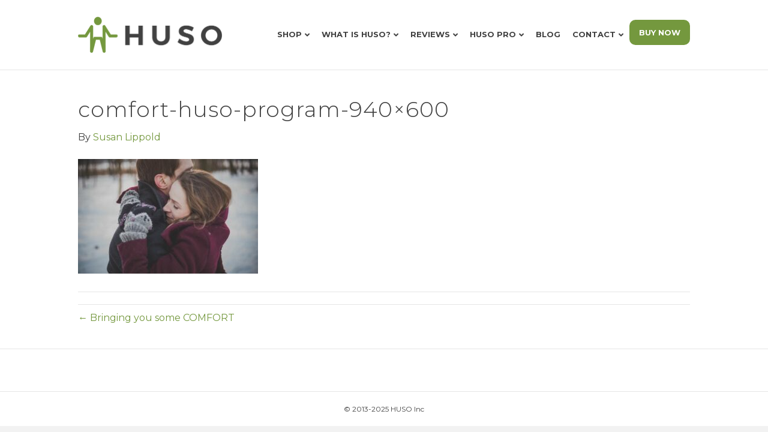

--- FILE ---
content_type: text/html; charset=UTF-8
request_url: https://thisishuso.com/comfort-rest-soothe-self-care/comfort-huso-program-940x600/
body_size: 15151
content:
<!DOCTYPE html>
<html lang="en-US">
<head>
<meta charset="UTF-8" />
<script>
var gform;gform||(document.addEventListener("gform_main_scripts_loaded",function(){gform.scriptsLoaded=!0}),document.addEventListener("gform/theme/scripts_loaded",function(){gform.themeScriptsLoaded=!0}),window.addEventListener("DOMContentLoaded",function(){gform.domLoaded=!0}),gform={domLoaded:!1,scriptsLoaded:!1,themeScriptsLoaded:!1,isFormEditor:()=>"function"==typeof InitializeEditor,callIfLoaded:function(o){return!(!gform.domLoaded||!gform.scriptsLoaded||!gform.themeScriptsLoaded&&!gform.isFormEditor()||(gform.isFormEditor()&&console.warn("The use of gform.initializeOnLoaded() is deprecated in the form editor context and will be removed in Gravity Forms 3.1."),o(),0))},initializeOnLoaded:function(o){gform.callIfLoaded(o)||(document.addEventListener("gform_main_scripts_loaded",()=>{gform.scriptsLoaded=!0,gform.callIfLoaded(o)}),document.addEventListener("gform/theme/scripts_loaded",()=>{gform.themeScriptsLoaded=!0,gform.callIfLoaded(o)}),window.addEventListener("DOMContentLoaded",()=>{gform.domLoaded=!0,gform.callIfLoaded(o)}))},hooks:{action:{},filter:{}},addAction:function(o,r,e,t){gform.addHook("action",o,r,e,t)},addFilter:function(o,r,e,t){gform.addHook("filter",o,r,e,t)},doAction:function(o){gform.doHook("action",o,arguments)},applyFilters:function(o){return gform.doHook("filter",o,arguments)},removeAction:function(o,r){gform.removeHook("action",o,r)},removeFilter:function(o,r,e){gform.removeHook("filter",o,r,e)},addHook:function(o,r,e,t,n){null==gform.hooks[o][r]&&(gform.hooks[o][r]=[]);var d=gform.hooks[o][r];null==n&&(n=r+"_"+d.length),gform.hooks[o][r].push({tag:n,callable:e,priority:t=null==t?10:t})},doHook:function(r,o,e){var t;if(e=Array.prototype.slice.call(e,1),null!=gform.hooks[r][o]&&((o=gform.hooks[r][o]).sort(function(o,r){return o.priority-r.priority}),o.forEach(function(o){"function"!=typeof(t=o.callable)&&(t=window[t]),"action"==r?t.apply(null,e):e[0]=t.apply(null,e)})),"filter"==r)return e[0]},removeHook:function(o,r,t,n){var e;null!=gform.hooks[o][r]&&(e=(e=gform.hooks[o][r]).filter(function(o,r,e){return!!(null!=n&&n!=o.tag||null!=t&&t!=o.priority)}),gform.hooks[o][r]=e)}});
</script>

<meta name='viewport' content='width=device-width, initial-scale=1.0' />
<meta http-equiv='X-UA-Compatible' content='IE=edge' />
<link rel="profile" href="https://gmpg.org/xfn/11" />
<meta name='robots' content='index, follow, max-image-preview:large, max-snippet:-1, max-video-preview:-1' />
<meta name="dlm-version" content="5.1.7">
<!-- Google Tag Manager for WordPress by gtm4wp.com -->
<script data-cfasync="false" data-pagespeed-no-defer>
	var gtm4wp_datalayer_name = "dataLayer";
	var dataLayer = dataLayer || [];
	const gtm4wp_use_sku_instead = 0;
	const gtm4wp_currency = 'USD';
	const gtm4wp_product_per_impression = 10;
	const gtm4wp_clear_ecommerce = false;
	const gtm4wp_datalayer_max_timeout = 2000;
</script>
<!-- End Google Tag Manager for WordPress by gtm4wp.com --><script>window._wca = window._wca || [];</script>

	<!-- This site is optimized with the Yoast SEO plugin v26.8 - https://yoast.com/product/yoast-seo-wordpress/ -->
	<title>comfort-huso-program-940x600 - This is HUSO</title>
	<link rel="canonical" href="https://thisishuso.com/comfort-rest-soothe-self-care/comfort-huso-program-940x600/" />
	<meta property="og:locale" content="en_US" />
	<meta property="og:type" content="article" />
	<meta property="og:title" content="comfort-huso-program-940x600 - This is HUSO" />
	<meta property="og:url" content="https://thisishuso.com/comfort-rest-soothe-self-care/comfort-huso-program-940x600/" />
	<meta property="og:site_name" content="This is HUSO" />
	<meta property="article:publisher" content="https://facebook.com/thisishuso" />
	<meta property="og:image" content="https://thisishuso.com/comfort-rest-soothe-self-care/comfort-huso-program-940x600" />
	<meta property="og:image:width" content="940" />
	<meta property="og:image:height" content="600" />
	<meta property="og:image:type" content="image/jpeg" />
	<meta name="twitter:card" content="summary_large_image" />
	<meta name="twitter:site" content="@thisishuso" />
	<script type="application/ld+json" class="yoast-schema-graph">{"@context":"https://schema.org","@graph":[{"@type":"WebPage","@id":"https://thisishuso.com/comfort-rest-soothe-self-care/comfort-huso-program-940x600/","url":"https://thisishuso.com/comfort-rest-soothe-self-care/comfort-huso-program-940x600/","name":"comfort-huso-program-940x600 - This is HUSO","isPartOf":{"@id":"https://thisishuso.com/#website"},"primaryImageOfPage":{"@id":"https://thisishuso.com/comfort-rest-soothe-self-care/comfort-huso-program-940x600/#primaryimage"},"image":{"@id":"https://thisishuso.com/comfort-rest-soothe-self-care/comfort-huso-program-940x600/#primaryimage"},"thumbnailUrl":"https://thisishuso.com/wp-content/uploads/2021/05/comfort-huso-program-940x600-1.jpg","datePublished":"2019-12-18T01:02:37+00:00","breadcrumb":{"@id":"https://thisishuso.com/comfort-rest-soothe-self-care/comfort-huso-program-940x600/#breadcrumb"},"inLanguage":"en-US","potentialAction":[{"@type":"ReadAction","target":["https://thisishuso.com/comfort-rest-soothe-self-care/comfort-huso-program-940x600/"]}]},{"@type":"ImageObject","inLanguage":"en-US","@id":"https://thisishuso.com/comfort-rest-soothe-self-care/comfort-huso-program-940x600/#primaryimage","url":"https://thisishuso.com/wp-content/uploads/2021/05/comfort-huso-program-940x600-1.jpg","contentUrl":"https://thisishuso.com/wp-content/uploads/2021/05/comfort-huso-program-940x600-1.jpg","width":940,"height":600},{"@type":"BreadcrumbList","@id":"https://thisishuso.com/comfort-rest-soothe-self-care/comfort-huso-program-940x600/#breadcrumb","itemListElement":[{"@type":"ListItem","position":1,"name":"Home","item":"https://thisishuso.com/"},{"@type":"ListItem","position":2,"name":"Bringing you some COMFORT","item":"https://thisishuso.com/comfort-rest-soothe-self-care/"},{"@type":"ListItem","position":3,"name":"comfort-huso-program-940&#215;600"}]},{"@type":"WebSite","@id":"https://thisishuso.com/#website","url":"https://thisishuso.com/","name":"This is HUSO","description":"Experience the power of human sound with HUSO","publisher":{"@id":"https://thisishuso.com/#organization"},"potentialAction":[{"@type":"SearchAction","target":{"@type":"EntryPoint","urlTemplate":"https://thisishuso.com/?s={search_term_string}"},"query-input":{"@type":"PropertyValueSpecification","valueRequired":true,"valueName":"search_term_string"}}],"inLanguage":"en-US"},{"@type":"Organization","@id":"https://thisishuso.com/#organization","name":"HUSO","url":"https://thisishuso.com/","logo":{"@type":"ImageObject","inLanguage":"en-US","@id":"https://thisishuso.com/#/schema/logo/image/","url":"https://i1.wp.com/thisishuso.com/wp-content/uploads/2018/02/logo-for-site-retina.png?fit=495%2C146&ssl=1","contentUrl":"https://i1.wp.com/thisishuso.com/wp-content/uploads/2018/02/logo-for-site-retina.png?fit=495%2C146&ssl=1","width":495,"height":146,"caption":"HUSO"},"image":{"@id":"https://thisishuso.com/#/schema/logo/image/"},"sameAs":["https://facebook.com/thisishuso","https://x.com/thisishuso","https://instagram.com/thisishuso"]}]}</script>
	<!-- / Yoast SEO plugin. -->


<link rel='dns-prefetch' href='//stats.wp.com' />
<link rel='dns-prefetch' href='//capi-automation.s3.us-east-2.amazonaws.com' />
<link rel='dns-prefetch' href='//fonts.googleapis.com' />
<link rel='dns-prefetch' href='//v0.wordpress.com' />
<link href='https://fonts.gstatic.com' crossorigin rel='preconnect' />
<link rel="alternate" type="application/rss+xml" title="This is HUSO &raquo; Feed" href="https://thisishuso.com/feed/" />
<link rel="alternate" title="oEmbed (JSON)" type="application/json+oembed" href="https://thisishuso.com/wp-json/oembed/1.0/embed?url=https%3A%2F%2Fthisishuso.com%2Fcomfort-rest-soothe-self-care%2Fcomfort-huso-program-940x600%2F" />
<link rel="alternate" title="oEmbed (XML)" type="text/xml+oembed" href="https://thisishuso.com/wp-json/oembed/1.0/embed?url=https%3A%2F%2Fthisishuso.com%2Fcomfort-rest-soothe-self-care%2Fcomfort-huso-program-940x600%2F&#038;format=xml" />
<style id='wp-img-auto-sizes-contain-inline-css'>
img:is([sizes=auto i],[sizes^="auto," i]){contain-intrinsic-size:3000px 1500px}
/*# sourceURL=wp-img-auto-sizes-contain-inline-css */
</style>
<style id='wp-emoji-styles-inline-css'>

	img.wp-smiley, img.emoji {
		display: inline !important;
		border: none !important;
		box-shadow: none !important;
		height: 1em !important;
		width: 1em !important;
		margin: 0 0.07em !important;
		vertical-align: -0.1em !important;
		background: none !important;
		padding: 0 !important;
	}
/*# sourceURL=wp-emoji-styles-inline-css */
</style>
<style id='wp-block-library-inline-css'>
:root{--wp-block-synced-color:#7a00df;--wp-block-synced-color--rgb:122,0,223;--wp-bound-block-color:var(--wp-block-synced-color);--wp-editor-canvas-background:#ddd;--wp-admin-theme-color:#007cba;--wp-admin-theme-color--rgb:0,124,186;--wp-admin-theme-color-darker-10:#006ba1;--wp-admin-theme-color-darker-10--rgb:0,107,160.5;--wp-admin-theme-color-darker-20:#005a87;--wp-admin-theme-color-darker-20--rgb:0,90,135;--wp-admin-border-width-focus:2px}@media (min-resolution:192dpi){:root{--wp-admin-border-width-focus:1.5px}}.wp-element-button{cursor:pointer}:root .has-very-light-gray-background-color{background-color:#eee}:root .has-very-dark-gray-background-color{background-color:#313131}:root .has-very-light-gray-color{color:#eee}:root .has-very-dark-gray-color{color:#313131}:root .has-vivid-green-cyan-to-vivid-cyan-blue-gradient-background{background:linear-gradient(135deg,#00d084,#0693e3)}:root .has-purple-crush-gradient-background{background:linear-gradient(135deg,#34e2e4,#4721fb 50%,#ab1dfe)}:root .has-hazy-dawn-gradient-background{background:linear-gradient(135deg,#faaca8,#dad0ec)}:root .has-subdued-olive-gradient-background{background:linear-gradient(135deg,#fafae1,#67a671)}:root .has-atomic-cream-gradient-background{background:linear-gradient(135deg,#fdd79a,#004a59)}:root .has-nightshade-gradient-background{background:linear-gradient(135deg,#330968,#31cdcf)}:root .has-midnight-gradient-background{background:linear-gradient(135deg,#020381,#2874fc)}:root{--wp--preset--font-size--normal:16px;--wp--preset--font-size--huge:42px}.has-regular-font-size{font-size:1em}.has-larger-font-size{font-size:2.625em}.has-normal-font-size{font-size:var(--wp--preset--font-size--normal)}.has-huge-font-size{font-size:var(--wp--preset--font-size--huge)}.has-text-align-center{text-align:center}.has-text-align-left{text-align:left}.has-text-align-right{text-align:right}.has-fit-text{white-space:nowrap!important}#end-resizable-editor-section{display:none}.aligncenter{clear:both}.items-justified-left{justify-content:flex-start}.items-justified-center{justify-content:center}.items-justified-right{justify-content:flex-end}.items-justified-space-between{justify-content:space-between}.screen-reader-text{border:0;clip-path:inset(50%);height:1px;margin:-1px;overflow:hidden;padding:0;position:absolute;width:1px;word-wrap:normal!important}.screen-reader-text:focus{background-color:#ddd;clip-path:none;color:#444;display:block;font-size:1em;height:auto;left:5px;line-height:normal;padding:15px 23px 14px;text-decoration:none;top:5px;width:auto;z-index:100000}html :where(.has-border-color){border-style:solid}html :where([style*=border-top-color]){border-top-style:solid}html :where([style*=border-right-color]){border-right-style:solid}html :where([style*=border-bottom-color]){border-bottom-style:solid}html :where([style*=border-left-color]){border-left-style:solid}html :where([style*=border-width]){border-style:solid}html :where([style*=border-top-width]){border-top-style:solid}html :where([style*=border-right-width]){border-right-style:solid}html :where([style*=border-bottom-width]){border-bottom-style:solid}html :where([style*=border-left-width]){border-left-style:solid}html :where(img[class*=wp-image-]){height:auto;max-width:100%}:where(figure){margin:0 0 1em}html :where(.is-position-sticky){--wp-admin--admin-bar--position-offset:var(--wp-admin--admin-bar--height,0px)}@media screen and (max-width:600px){html :where(.is-position-sticky){--wp-admin--admin-bar--position-offset:0px}}

/*# sourceURL=wp-block-library-inline-css */
</style><style id='wp-block-paragraph-inline-css'>
.is-small-text{font-size:.875em}.is-regular-text{font-size:1em}.is-large-text{font-size:2.25em}.is-larger-text{font-size:3em}.has-drop-cap:not(:focus):first-letter{float:left;font-size:8.4em;font-style:normal;font-weight:100;line-height:.68;margin:.05em .1em 0 0;text-transform:uppercase}body.rtl .has-drop-cap:not(:focus):first-letter{float:none;margin-left:.1em}p.has-drop-cap.has-background{overflow:hidden}:root :where(p.has-background){padding:1.25em 2.375em}:where(p.has-text-color:not(.has-link-color)) a{color:inherit}p.has-text-align-left[style*="writing-mode:vertical-lr"],p.has-text-align-right[style*="writing-mode:vertical-rl"]{rotate:180deg}
/*# sourceURL=https://thisishuso.com/wp-includes/blocks/paragraph/style.min.css */
</style>
<style id='global-styles-inline-css'>
:root{--wp--preset--aspect-ratio--square: 1;--wp--preset--aspect-ratio--4-3: 4/3;--wp--preset--aspect-ratio--3-4: 3/4;--wp--preset--aspect-ratio--3-2: 3/2;--wp--preset--aspect-ratio--2-3: 2/3;--wp--preset--aspect-ratio--16-9: 16/9;--wp--preset--aspect-ratio--9-16: 9/16;--wp--preset--color--black: #000000;--wp--preset--color--cyan-bluish-gray: #abb8c3;--wp--preset--color--white: #ffffff;--wp--preset--color--pale-pink: #f78da7;--wp--preset--color--vivid-red: #cf2e2e;--wp--preset--color--luminous-vivid-orange: #ff6900;--wp--preset--color--luminous-vivid-amber: #fcb900;--wp--preset--color--light-green-cyan: #7bdcb5;--wp--preset--color--vivid-green-cyan: #00d084;--wp--preset--color--pale-cyan-blue: #8ed1fc;--wp--preset--color--vivid-cyan-blue: #0693e3;--wp--preset--color--vivid-purple: #9b51e0;--wp--preset--color--fl-heading-text: #414141;--wp--preset--color--fl-body-bg: #f2f2f2;--wp--preset--color--fl-body-text: #414141;--wp--preset--color--fl-accent: #74983e;--wp--preset--color--fl-accent-hover: #000000;--wp--preset--color--fl-topbar-bg: #ffffff;--wp--preset--color--fl-topbar-text: #000000;--wp--preset--color--fl-topbar-link: #428bca;--wp--preset--color--fl-topbar-hover: #428bca;--wp--preset--color--fl-header-bg: #ffffff;--wp--preset--color--fl-header-text: #414141;--wp--preset--color--fl-header-link: #414141;--wp--preset--color--fl-header-hover: #74983e;--wp--preset--color--fl-nav-bg: #ffffff;--wp--preset--color--fl-nav-link: #74993e;--wp--preset--color--fl-nav-hover: #89af48;--wp--preset--color--fl-content-bg: #ffffff;--wp--preset--color--fl-footer-widgets-bg: #ffffff;--wp--preset--color--fl-footer-widgets-text: #000000;--wp--preset--color--fl-footer-widgets-link: #428bca;--wp--preset--color--fl-footer-widgets-hover: #428bca;--wp--preset--color--fl-footer-bg: #ffffff;--wp--preset--color--fl-footer-text: #414141;--wp--preset--color--fl-footer-link: #428bca;--wp--preset--color--fl-footer-hover: #428bca;--wp--preset--gradient--vivid-cyan-blue-to-vivid-purple: linear-gradient(135deg,rgb(6,147,227) 0%,rgb(155,81,224) 100%);--wp--preset--gradient--light-green-cyan-to-vivid-green-cyan: linear-gradient(135deg,rgb(122,220,180) 0%,rgb(0,208,130) 100%);--wp--preset--gradient--luminous-vivid-amber-to-luminous-vivid-orange: linear-gradient(135deg,rgb(252,185,0) 0%,rgb(255,105,0) 100%);--wp--preset--gradient--luminous-vivid-orange-to-vivid-red: linear-gradient(135deg,rgb(255,105,0) 0%,rgb(207,46,46) 100%);--wp--preset--gradient--very-light-gray-to-cyan-bluish-gray: linear-gradient(135deg,rgb(238,238,238) 0%,rgb(169,184,195) 100%);--wp--preset--gradient--cool-to-warm-spectrum: linear-gradient(135deg,rgb(74,234,220) 0%,rgb(151,120,209) 20%,rgb(207,42,186) 40%,rgb(238,44,130) 60%,rgb(251,105,98) 80%,rgb(254,248,76) 100%);--wp--preset--gradient--blush-light-purple: linear-gradient(135deg,rgb(255,206,236) 0%,rgb(152,150,240) 100%);--wp--preset--gradient--blush-bordeaux: linear-gradient(135deg,rgb(254,205,165) 0%,rgb(254,45,45) 50%,rgb(107,0,62) 100%);--wp--preset--gradient--luminous-dusk: linear-gradient(135deg,rgb(255,203,112) 0%,rgb(199,81,192) 50%,rgb(65,88,208) 100%);--wp--preset--gradient--pale-ocean: linear-gradient(135deg,rgb(255,245,203) 0%,rgb(182,227,212) 50%,rgb(51,167,181) 100%);--wp--preset--gradient--electric-grass: linear-gradient(135deg,rgb(202,248,128) 0%,rgb(113,206,126) 100%);--wp--preset--gradient--midnight: linear-gradient(135deg,rgb(2,3,129) 0%,rgb(40,116,252) 100%);--wp--preset--font-size--small: 13px;--wp--preset--font-size--medium: 20px;--wp--preset--font-size--large: 36px;--wp--preset--font-size--x-large: 42px;--wp--preset--spacing--20: 0.44rem;--wp--preset--spacing--30: 0.67rem;--wp--preset--spacing--40: 1rem;--wp--preset--spacing--50: 1.5rem;--wp--preset--spacing--60: 2.25rem;--wp--preset--spacing--70: 3.38rem;--wp--preset--spacing--80: 5.06rem;--wp--preset--shadow--natural: 6px 6px 9px rgba(0, 0, 0, 0.2);--wp--preset--shadow--deep: 12px 12px 50px rgba(0, 0, 0, 0.4);--wp--preset--shadow--sharp: 6px 6px 0px rgba(0, 0, 0, 0.2);--wp--preset--shadow--outlined: 6px 6px 0px -3px rgb(255, 255, 255), 6px 6px rgb(0, 0, 0);--wp--preset--shadow--crisp: 6px 6px 0px rgb(0, 0, 0);}:where(.is-layout-flex){gap: 0.5em;}:where(.is-layout-grid){gap: 0.5em;}body .is-layout-flex{display: flex;}.is-layout-flex{flex-wrap: wrap;align-items: center;}.is-layout-flex > :is(*, div){margin: 0;}body .is-layout-grid{display: grid;}.is-layout-grid > :is(*, div){margin: 0;}:where(.wp-block-columns.is-layout-flex){gap: 2em;}:where(.wp-block-columns.is-layout-grid){gap: 2em;}:where(.wp-block-post-template.is-layout-flex){gap: 1.25em;}:where(.wp-block-post-template.is-layout-grid){gap: 1.25em;}.has-black-color{color: var(--wp--preset--color--black) !important;}.has-cyan-bluish-gray-color{color: var(--wp--preset--color--cyan-bluish-gray) !important;}.has-white-color{color: var(--wp--preset--color--white) !important;}.has-pale-pink-color{color: var(--wp--preset--color--pale-pink) !important;}.has-vivid-red-color{color: var(--wp--preset--color--vivid-red) !important;}.has-luminous-vivid-orange-color{color: var(--wp--preset--color--luminous-vivid-orange) !important;}.has-luminous-vivid-amber-color{color: var(--wp--preset--color--luminous-vivid-amber) !important;}.has-light-green-cyan-color{color: var(--wp--preset--color--light-green-cyan) !important;}.has-vivid-green-cyan-color{color: var(--wp--preset--color--vivid-green-cyan) !important;}.has-pale-cyan-blue-color{color: var(--wp--preset--color--pale-cyan-blue) !important;}.has-vivid-cyan-blue-color{color: var(--wp--preset--color--vivid-cyan-blue) !important;}.has-vivid-purple-color{color: var(--wp--preset--color--vivid-purple) !important;}.has-black-background-color{background-color: var(--wp--preset--color--black) !important;}.has-cyan-bluish-gray-background-color{background-color: var(--wp--preset--color--cyan-bluish-gray) !important;}.has-white-background-color{background-color: var(--wp--preset--color--white) !important;}.has-pale-pink-background-color{background-color: var(--wp--preset--color--pale-pink) !important;}.has-vivid-red-background-color{background-color: var(--wp--preset--color--vivid-red) !important;}.has-luminous-vivid-orange-background-color{background-color: var(--wp--preset--color--luminous-vivid-orange) !important;}.has-luminous-vivid-amber-background-color{background-color: var(--wp--preset--color--luminous-vivid-amber) !important;}.has-light-green-cyan-background-color{background-color: var(--wp--preset--color--light-green-cyan) !important;}.has-vivid-green-cyan-background-color{background-color: var(--wp--preset--color--vivid-green-cyan) !important;}.has-pale-cyan-blue-background-color{background-color: var(--wp--preset--color--pale-cyan-blue) !important;}.has-vivid-cyan-blue-background-color{background-color: var(--wp--preset--color--vivid-cyan-blue) !important;}.has-vivid-purple-background-color{background-color: var(--wp--preset--color--vivid-purple) !important;}.has-black-border-color{border-color: var(--wp--preset--color--black) !important;}.has-cyan-bluish-gray-border-color{border-color: var(--wp--preset--color--cyan-bluish-gray) !important;}.has-white-border-color{border-color: var(--wp--preset--color--white) !important;}.has-pale-pink-border-color{border-color: var(--wp--preset--color--pale-pink) !important;}.has-vivid-red-border-color{border-color: var(--wp--preset--color--vivid-red) !important;}.has-luminous-vivid-orange-border-color{border-color: var(--wp--preset--color--luminous-vivid-orange) !important;}.has-luminous-vivid-amber-border-color{border-color: var(--wp--preset--color--luminous-vivid-amber) !important;}.has-light-green-cyan-border-color{border-color: var(--wp--preset--color--light-green-cyan) !important;}.has-vivid-green-cyan-border-color{border-color: var(--wp--preset--color--vivid-green-cyan) !important;}.has-pale-cyan-blue-border-color{border-color: var(--wp--preset--color--pale-cyan-blue) !important;}.has-vivid-cyan-blue-border-color{border-color: var(--wp--preset--color--vivid-cyan-blue) !important;}.has-vivid-purple-border-color{border-color: var(--wp--preset--color--vivid-purple) !important;}.has-vivid-cyan-blue-to-vivid-purple-gradient-background{background: var(--wp--preset--gradient--vivid-cyan-blue-to-vivid-purple) !important;}.has-light-green-cyan-to-vivid-green-cyan-gradient-background{background: var(--wp--preset--gradient--light-green-cyan-to-vivid-green-cyan) !important;}.has-luminous-vivid-amber-to-luminous-vivid-orange-gradient-background{background: var(--wp--preset--gradient--luminous-vivid-amber-to-luminous-vivid-orange) !important;}.has-luminous-vivid-orange-to-vivid-red-gradient-background{background: var(--wp--preset--gradient--luminous-vivid-orange-to-vivid-red) !important;}.has-very-light-gray-to-cyan-bluish-gray-gradient-background{background: var(--wp--preset--gradient--very-light-gray-to-cyan-bluish-gray) !important;}.has-cool-to-warm-spectrum-gradient-background{background: var(--wp--preset--gradient--cool-to-warm-spectrum) !important;}.has-blush-light-purple-gradient-background{background: var(--wp--preset--gradient--blush-light-purple) !important;}.has-blush-bordeaux-gradient-background{background: var(--wp--preset--gradient--blush-bordeaux) !important;}.has-luminous-dusk-gradient-background{background: var(--wp--preset--gradient--luminous-dusk) !important;}.has-pale-ocean-gradient-background{background: var(--wp--preset--gradient--pale-ocean) !important;}.has-electric-grass-gradient-background{background: var(--wp--preset--gradient--electric-grass) !important;}.has-midnight-gradient-background{background: var(--wp--preset--gradient--midnight) !important;}.has-small-font-size{font-size: var(--wp--preset--font-size--small) !important;}.has-medium-font-size{font-size: var(--wp--preset--font-size--medium) !important;}.has-large-font-size{font-size: var(--wp--preset--font-size--large) !important;}.has-x-large-font-size{font-size: var(--wp--preset--font-size--x-large) !important;}
/*# sourceURL=global-styles-inline-css */
</style>

<style id='classic-theme-styles-inline-css'>
/*! This file is auto-generated */
.wp-block-button__link{color:#fff;background-color:#32373c;border-radius:9999px;box-shadow:none;text-decoration:none;padding:calc(.667em + 2px) calc(1.333em + 2px);font-size:1.125em}.wp-block-file__button{background:#32373c;color:#fff;text-decoration:none}
/*# sourceURL=/wp-includes/css/classic-themes.min.css */
</style>
<link rel='stylesheet' id='woocommerce-layout-css' href='https://thisishuso.com/wp-content/plugins/woocommerce/assets/css/woocommerce-layout.css?ver=10.4.3' media='all' />
<style id='woocommerce-layout-inline-css'>

	.infinite-scroll .woocommerce-pagination {
		display: none;
	}
/*# sourceURL=woocommerce-layout-inline-css */
</style>
<link rel='stylesheet' id='woocommerce-smallscreen-css' href='https://thisishuso.com/wp-content/plugins/woocommerce/assets/css/woocommerce-smallscreen.css?ver=10.4.3' media='only screen and (max-width: 767px)' />
<link rel='stylesheet' id='woocommerce-general-css' href='https://thisishuso.com/wp-content/plugins/woocommerce/assets/css/woocommerce.css?ver=10.4.3' media='all' />
<style id='woocommerce-inline-inline-css'>
.woocommerce form .form-row .required { visibility: visible; }
/*# sourceURL=woocommerce-inline-inline-css */
</style>
<link rel='stylesheet' id='woopack-frontend-css' href='https://thisishuso.com/wp-content/plugins/woopack/assets/css/frontend.css?ver=1.5.11' media='all' />
<link rel='stylesheet' id='wt-smart-coupon-for-woo-css' href='https://thisishuso.com/wp-content/plugins/wt-smart-coupons-for-woocommerce/public/css/wt-smart-coupon-public.css?ver=2.2.7' media='all' />
<link rel='stylesheet' id='affwp-forms-css' href='https://thisishuso.com/wp-content/plugins/affiliate-wp/assets/css/forms.min.css?ver=2.30.2' media='all' />
<link rel='stylesheet' id='metorik-css-css' href='https://thisishuso.com/wp-content/plugins/metorik-helper/assets/css/metorik.css?ver=2.0.10' media='all' />
<link rel='stylesheet' id='jquery-magnificpopup-css' href='https://thisishuso.com/wp-content/plugins/bb-plugin/css/jquery.magnificpopup.min.css?ver=2.10.0.5' media='all' />
<link rel='stylesheet' id='font-awesome-5-css' href='https://thisishuso.com/wp-content/plugins/bb-plugin/fonts/fontawesome/5.15.4/css/all.min.css?ver=2.10.0.5' media='all' />
<link rel='stylesheet' id='bootstrap-css' href='https://thisishuso.com/wp-content/themes/bb-theme/css/bootstrap.min.css?ver=1.7.19.1' media='all' />
<link rel='stylesheet' id='fl-automator-skin-css' href='https://thisishuso.com/wp-content/uploads/bb-theme/skin-693835161d32e.css?ver=1.7.19.1' media='all' />
<link rel='stylesheet' id='pp-animate-css' href='https://thisishuso.com/wp-content/plugins/bbpowerpack/assets/css/animate.min.css?ver=3.5.1' media='all' />
<link rel='stylesheet' id='fl-builder-google-fonts-5736739aa97a1a8c1ce66b7541257606-css' href='//fonts.googleapis.com/css?family=Montserrat%3A300%2C400%2C700%2C400%2C700%2C600&#038;ver=6.9' media='all' />
<script src="https://thisishuso.com/wp-content/plugins/stop-user-enumeration/frontend/js/frontend.js?ver=1.7.7" id="stop-user-enumeration-js" defer data-wp-strategy="defer"></script>
<script src="https://thisishuso.com/wp-includes/js/jquery/jquery.min.js?ver=3.7.1" id="jquery-core-js"></script>
<script src="https://thisishuso.com/wp-includes/js/jquery/jquery-migrate.min.js?ver=3.4.1" id="jquery-migrate-js"></script>
<script src="https://thisishuso.com/wp-content/plugins/woocommerce/assets/js/jquery-blockui/jquery.blockUI.min.js?ver=2.7.0-wc.10.4.3" id="wc-jquery-blockui-js" defer data-wp-strategy="defer"></script>
<script id="wc-add-to-cart-js-extra">
var wc_add_to_cart_params = {"ajax_url":"/wp-admin/admin-ajax.php","wc_ajax_url":"/?wc-ajax=%%endpoint%%","i18n_view_cart":"View cart","cart_url":"https://thisishuso.com/cart/","is_cart":"","cart_redirect_after_add":"no"};
//# sourceURL=wc-add-to-cart-js-extra
</script>
<script src="https://thisishuso.com/wp-content/plugins/woocommerce/assets/js/frontend/add-to-cart.min.js?ver=10.4.3" id="wc-add-to-cart-js" defer data-wp-strategy="defer"></script>
<script src="https://thisishuso.com/wp-content/plugins/woocommerce/assets/js/js-cookie/js.cookie.min.js?ver=2.1.4-wc.10.4.3" id="wc-js-cookie-js" defer data-wp-strategy="defer"></script>
<script id="woocommerce-js-extra">
var woocommerce_params = {"ajax_url":"/wp-admin/admin-ajax.php","wc_ajax_url":"/?wc-ajax=%%endpoint%%","i18n_password_show":"Show password","i18n_password_hide":"Hide password"};
//# sourceURL=woocommerce-js-extra
</script>
<script src="https://thisishuso.com/wp-content/plugins/woocommerce/assets/js/frontend/woocommerce.min.js?ver=10.4.3" id="woocommerce-js" defer data-wp-strategy="defer"></script>
<script id="wt-smart-coupon-for-woo-js-extra">
var WTSmartCouponOBJ = {"ajaxurl":"https://thisishuso.com/wp-admin/admin-ajax.php","wc_ajax_url":"https://thisishuso.com/?wc-ajax=","nonces":{"public":"575dbb0b39","apply_coupon":"63f3de5308"},"labels":{"please_wait":"Please wait...","choose_variation":"Please choose a variation","error":"Error !!!"},"shipping_method":[],"payment_method":"","is_cart":""};
//# sourceURL=wt-smart-coupon-for-woo-js-extra
</script>
<script src="https://thisishuso.com/wp-content/plugins/wt-smart-coupons-for-woocommerce/public/js/wt-smart-coupon-public.js?ver=2.2.7" id="wt-smart-coupon-for-woo-js"></script>
<script id="jquery-cookie-js-extra">
var affwp_scripts = {"ajaxurl":"https://thisishuso.com/wp-admin/admin-ajax.php"};
//# sourceURL=jquery-cookie-js-extra
</script>
<script src="https://thisishuso.com/wp-content/plugins/bbpowerpack/assets/js/jquery.cookie.min.js?ver=1.4.1" id="jquery-cookie-js"></script>
<script id="affwp-tracking-js-extra">
var affwp_debug_vars = {"integrations":{"woocommerce":"WooCommerce"},"version":"2.30.2","currency":"USD","ref_cookie":"affwp_ref","visit_cookie":"affwp_ref_visit_id","campaign_cookie":"affwp_campaign"};
//# sourceURL=affwp-tracking-js-extra
</script>
<script src="https://thisishuso.com/wp-content/plugins/affiliate-wp/assets/js/tracking.min.js?ver=2.30.2" id="affwp-tracking-js"></script>
<script src="https://stats.wp.com/s-202605.js" id="woocommerce-analytics-js" defer data-wp-strategy="defer"></script>
<link rel="https://api.w.org/" href="https://thisishuso.com/wp-json/" /><link rel="alternate" title="JSON" type="application/json" href="https://thisishuso.com/wp-json/wp/v2/media/23210" /><link rel="EditURI" type="application/rsd+xml" title="RSD" href="https://thisishuso.com/xmlrpc.php?rsd" />
<meta name="generator" content="WordPress 6.9" />
<meta name="generator" content="WooCommerce 10.4.3" />
<link rel='shortlink' href='https://wp.me/aesmjc-62m' />
		<script>
			var bb_powerpack = {
				version: '2.40.10',
				getAjaxUrl: function() { return atob( 'aHR0cHM6Ly90aGlzaXNodXNvLmNvbS93cC1hZG1pbi9hZG1pbi1hamF4LnBocA==' ); },
				callback: function() {},
				mapMarkerData: {},
				post_id: '23210',
				search_term: '',
				current_page: 'https://thisishuso.com/comfort-rest-soothe-self-care/comfort-huso-program-940x600/',
				conditionals: {
					is_front_page: false,
					is_home: false,
					is_archive: false,
					current_post_type: '',
					is_tax: false,
										is_author: false,
					current_author: false,
					is_search: false,
									}
			};
		</script>
		<script type="text/javascript">!function(e,t){(e=t.createElement("script")).src="https://cdn.convertbox.com/convertbox/js/embed.js",e.id="app-convertbox-script",e.async=true,e.dataset.uuid="f9389b8c-34d3-464f-8f3e-df437c0432e6",document.getElementsByTagName("head")[0].appendChild(e)}(window,document);</script>
<script>var cb_wp=cb_wp || {};cb_wp.is_user_logged_in=false;cb_wp.post_data={"id":23210,"tags":[],"post_type":"attachment","cats":[]};</script>	<link rel="preconnect" href="https://fonts.googleapis.com">
	<link rel="preconnect" href="https://fonts.gstatic.com">
	<link href='https://fonts.googleapis.com/css2?display=swap&family=Montserrat:wght@300' rel='stylesheet'>		<script type="text/javascript">
						var woopack_config = {"ajaxurl":"https:\/\/thisishuso.com\/wp-admin\/admin-ajax.php","page":0,"current_page":"https:\/\/thisishuso.com\/comfort-rest-soothe-self-care\/comfort-huso-program-940x600\/","woo_url":"https:\/\/thisishuso.com\/wp-content\/plugins\/woocommerce\/","conditionals":{"is_archive":false,"is_tax":false,"is_author":false,"is_search":false}};
		</script>
				<script type="text/javascript">
		var AFFWP = AFFWP || {};
		AFFWP.referral_var = 'ref';
		AFFWP.expiration = 90;
		AFFWP.debug = 0;


		AFFWP.referral_credit_last = 1;
		</script>
	<style>img#wpstats{display:none}</style>
		
<!-- Google Tag Manager for WordPress by gtm4wp.com -->
<!-- GTM Container placement set to automatic -->
<script data-cfasync="false" data-pagespeed-no-defer>
	var dataLayer_content = {"pagePostType":"attachment","pagePostType2":"single-attachment","pagePostAuthor":"Susan Lippold"};
	dataLayer.push( dataLayer_content );
</script>
<script data-cfasync="false" data-pagespeed-no-defer>
(function(w,d,s,l,i){w[l]=w[l]||[];w[l].push({'gtm.start':
new Date().getTime(),event:'gtm.js'});var f=d.getElementsByTagName(s)[0],
j=d.createElement(s),dl=l!='dataLayer'?'&l='+l:'';j.async=true;j.src=
'//www.googletagmanager.com/gtm.js?id='+i+dl;f.parentNode.insertBefore(j,f);
})(window,document,'script','dataLayer','GTM-TZ8FDRR');
</script>
<!-- End Google Tag Manager for WordPress by gtm4wp.com -->	<noscript><style>.woocommerce-product-gallery{ opacity: 1 !important; }</style></noscript>
				<script  type="text/javascript">
				!function(f,b,e,v,n,t,s){if(f.fbq)return;n=f.fbq=function(){n.callMethod?
					n.callMethod.apply(n,arguments):n.queue.push(arguments)};if(!f._fbq)f._fbq=n;
					n.push=n;n.loaded=!0;n.version='2.0';n.queue=[];t=b.createElement(e);t.async=!0;
					t.src=v;s=b.getElementsByTagName(e)[0];s.parentNode.insertBefore(t,s)}(window,
					document,'script','https://connect.facebook.net/en_US/fbevents.js');
			</script>
			<!-- WooCommerce Facebook Integration Begin -->
			<script  type="text/javascript">

				fbq('init', '1637631586547157', {}, {
    "agent": "woocommerce_6-10.4.3-3.5.15"
});

				document.addEventListener( 'DOMContentLoaded', function() {
					// Insert placeholder for events injected when a product is added to the cart through AJAX.
					document.body.insertAdjacentHTML( 'beforeend', '<div class=\"wc-facebook-pixel-event-placeholder\"></div>' );
				}, false );

			</script>
			<!-- WooCommerce Facebook Integration End -->
			<link rel="icon" href="https://thisishuso.com/wp-content/uploads/2018/05/cropped-favicon-huso-01-1-32x32.png" sizes="32x32" />
<link rel="icon" href="https://thisishuso.com/wp-content/uploads/2018/05/cropped-favicon-huso-01-1-192x192.png" sizes="192x192" />
<link rel="apple-touch-icon" href="https://thisishuso.com/wp-content/uploads/2018/05/cropped-favicon-huso-01-1-180x180.png" />
<meta name="msapplication-TileImage" content="https://thisishuso.com/wp-content/uploads/2018/05/cropped-favicon-huso-01-1-270x270.png" />
		<style id="wp-custom-css">
			#convertbox * {
	font-family: "Montserrat",sans-serif !important;
}
.fl-page-nav .navbar-nav > li.ss-nav-button > a {
    background-color: #74983e;
    color: #fff !important;
    padding: 12px 16px !important;
    border-radius: 10px;
    transition: all 0.2s linear !important;
    -moz-transition: all 0.2s linear !important;
    -webkit-transition: all 0.2s linear !important;
    -o-transition: all 0.2s linear !important;
}
.fl-page-header-fixed .fl-page-nav .navbar-nav > li.ss-nav-button > a {
    position: relative;
    bottom: 1px;
    padding: 8px 14px !important;
}
.fl-page-nav .navbar-nav > li.ss-nav-button > a:active,
.fl-page-nav .navbar-nav > li.ss-nav-button > a:hover {
    color: #fff;
    background-color:#000000;
}
.woocommerce .woocommerce-form-coupon-toggle,
.woocommerce .woocommerce-form-login-toggle {
	text-align: center;
}
.woocommerce .woocommerce-info {
	margin-bottom: 10px !important;
}
form#order_review #payment_method_stripe {
	margin: 0 1em 0 0 !important;
}
.woocommerce form#order_review .woocommerce-terms-and-conditions + .form-row .input-checkbox {
	margin: 8px 0 0 -2px;
}
.woocommerce form#order_review .woocommerce-terms-and-conditions-checkbox-text {
	margin-left: 20px;
}
@media (min-width: 920px) {
	.fl-page-header-logo-col { width: 25%; }
	.fl-page-nav-col { width: 75%; }
}

.woocommerce-store-notice.demo_store {
   background-color: #fa6142;
}		</style>
			<style id="egf-frontend-styles" type="text/css">
		p {font-family: 'Montserrat', sans-serif;font-style: normal;font-weight: 300;} h1 {font-family: 'Montserrat', sans-serif;font-style: normal;font-weight: 300;letter-spacing: 1px;text-transform: none;} h2 {font-family: 'Montserrat', sans-serif;font-style: normal;font-weight: 300;letter-spacing: 1px;text-transform: none;} h3 {font-family: 'Montserrat', sans-serif;font-style: normal;font-weight: 300;letter-spacing: 1px;text-transform: none;} h4 {font-family: 'Montserrat', sans-serif;font-style: normal;font-weight: 300;} h5 {font-family: 'Montserrat', sans-serif;font-style: normal;font-weight: 300;} h6 {} 	</style>
	<link rel='stylesheet' id='wc-stripe-blocks-checkout-style-css' href='https://thisishuso.com/wp-content/plugins/woocommerce-gateway-stripe/build/upe-blocks.css?ver=5149cca93b0373758856' media='all' />
<link rel='stylesheet' id='wc-blocks-style-css' href='https://thisishuso.com/wp-content/plugins/woocommerce/assets/client/blocks/wc-blocks.css?ver=wc-10.4.3' media='all' />
</head>
<body class="attachment wp-singular attachment-template-default single single-attachment postid-23210 attachmentid-23210 attachment-jpeg wp-theme-bb-theme theme-bb-theme fl-builder-2-10-0-5 fl-themer-1-5-2-1 fl-theme-1-7-19-1 fl-no-js woocommerce-no-js fl-framework-bootstrap fl-preset-default fl-full-width fl-submenu-indicator" itemscope="itemscope" itemtype="https://schema.org/WebPage">

<!-- GTM Container placement set to automatic -->
<!-- Google Tag Manager (noscript) -->
				<noscript><iframe src="https://www.googletagmanager.com/ns.html?id=GTM-TZ8FDRR" height="0" width="0" style="display:none;visibility:hidden" aria-hidden="true"></iframe></noscript>
<!-- End Google Tag Manager (noscript) --><a aria-label="Skip to content" class="fl-screen-reader-text" href="#fl-main-content">Skip to content</a><div class="fl-page">
	<header class="fl-page-header fl-page-header-fixed fl-page-nav-right fl-page-nav-toggle-icon fl-page-nav-toggle-visible-medium-mobile"  role="banner">
	<div class="fl-page-header-wrap">
		<div class="fl-page-header-container container">
			<div class="fl-page-header-row row">
				<div class="col-sm-12 col-md-3 fl-page-logo-wrap">
					<div class="fl-page-header-logo">
						<a href="https://thisishuso.com/"><img class="fl-logo-img" loading="false" data-no-lazy="1"   itemscope itemtype="https://schema.org/ImageObject" src="https://thisishuso.com/wp-content/uploads/2021/05/HUSO-logo_site.png" data-retina="" title="" width="482" data-width="482" height="121" data-height="121" alt="This is HUSO" /><meta itemprop="name" content="This is HUSO" /></a>
					</div>
				</div>
				<div class="col-sm-12 col-md-9 fl-page-fixed-nav-wrap">
					<div class="fl-page-nav-wrap">
						<nav class="fl-page-nav fl-nav navbar navbar-default navbar-expand-md" aria-label="Header Menu" role="navigation">
							<button type="button" class="navbar-toggle navbar-toggler" data-toggle="collapse" data-target=".fl-page-nav-collapse">
								<span><i class="fas fa-bars" aria-hidden="true"></i><span class="sr-only">Menu</span></span>
							</button>
							<div class="fl-page-nav-collapse collapse navbar-collapse">
								<ul id="menu-home-menu-official" class="nav navbar-nav navbar-right menu fl-theme-menu"><li id="menu-item-3086" class="menu-item menu-item-type-custom menu-item-object-custom menu-item-has-children menu-item-3086 nav-item"><a href="#" class="nav-link">Shop</a><div class="fl-submenu-icon-wrap"><span class="fl-submenu-toggle-icon"></span></div>
<ul class="sub-menu">
	<li id="menu-item-36139" class="menu-item menu-item-type-custom menu-item-object-custom menu-item-36139 nav-item"><a href="https://thisishuso.com/huso-on-the-go-wireless-wearables-app/" class="nav-link">HUSO On The Go Wireless Wearables + App</a></li>
	<li id="menu-item-36359" class="menu-item menu-item-type-post_type menu-item-object-page menu-item-has-children menu-item-36359 nav-item"><a href="https://thisishuso.com/home/" class="nav-link">Home 2.0 System</a><div class="fl-submenu-icon-wrap"><span class="fl-submenu-toggle-icon"></span></div>
	<ul class="sub-menu">
		<li id="menu-item-32749" class="menu-item menu-item-type-custom menu-item-object-custom menu-item-32749 nav-item"><a href="https://thisishuso.com/product/huso-headphones/" class="nav-link">HUSO Headphones</a></li>
		<li id="menu-item-32753" class="menu-item menu-item-type-custom menu-item-object-custom menu-item-32753 nav-item"><a href="https://thisishuso.com/product/huso-bands-pads/" class="nav-link">HUSO Bands + Pads</a></li>
		<li id="menu-item-32870" class="menu-item menu-item-type-custom menu-item-object-custom menu-item-32870 nav-item"><a href="https://thisishuso.com/product/huso-pads/" class="nav-link">HUSO Pads Only</a></li>
		<li id="menu-item-32869" class="menu-item menu-item-type-custom menu-item-object-custom menu-item-32869 nav-item"><a href="https://thisishuso.com/product/huso-bands-small-pack/" class="nav-link">HUSO Bands Only</a></li>
	</ul>
</li>
	<li id="menu-item-3088" class="menu-item menu-item-type-post_type menu-item-object-page menu-item-3088 nav-item"><a href="https://thisishuso.com/pro-purchase/" class="nav-link">PRO System</a></li>
</ul>
</li>
<li id="menu-item-1601" class="menu-item menu-item-type-custom menu-item-object-custom menu-item-has-children menu-item-1601 nav-item"><a href="#" class="nav-link">What is HUSO?</a><div class="fl-submenu-icon-wrap"><span class="fl-submenu-toggle-icon"></span></div>
<ul class="sub-menu">
	<li id="menu-item-1391" class="menu-item menu-item-type-post_type menu-item-object-page menu-item-1391 nav-item"><a href="https://thisishuso.com/how-it-works/" class="nav-link">How It Works</a></li>
	<li id="menu-item-1389" class="menu-item menu-item-type-post_type menu-item-object-page menu-item-1389 nav-item"><a href="https://thisishuso.com/science-of-sound/" class="nav-link">Science of Sound</a></li>
	<li id="menu-item-36349" class="menu-item menu-item-type-custom menu-item-object-custom menu-item-36349 nav-item"><a href="https://thisishuso.com/programs/" class="nav-link">Our Programs</a></li>
	<li id="menu-item-2075" class="menu-item menu-item-type-post_type menu-item-object-page menu-item-2075 nav-item"><a href="https://thisishuso.com/unique/" class="nav-link">What Makes HUSO Unique?</a></li>
	<li id="menu-item-36350" class="menu-item menu-item-type-custom menu-item-object-custom menu-item-36350 nav-item"><a href="https://thisishuso.com/faq/" class="nav-link">Our FAQ</a></li>
	<li id="menu-item-8519" class="menu-item menu-item-type-post_type menu-item-object-page menu-item-8519 nav-item"><a href="https://thisishuso.com/press/" class="nav-link">In The News</a></li>
</ul>
</li>
<li id="menu-item-1390" class="menu-item menu-item-type-post_type menu-item-object-page menu-item-has-children menu-item-1390 nav-item"><a href="https://thisishuso.com/reviews/" class="nav-link">Reviews</a><div class="fl-submenu-icon-wrap"><span class="fl-submenu-toggle-icon"></span></div>
<ul class="sub-menu">
	<li id="menu-item-3052" class="menu-item menu-item-type-post_type menu-item-object-page menu-item-3052 nav-item"><a href="https://thisishuso.com/reviews/" class="nav-link">MAIN REVIEWS</a></li>
	<li id="menu-item-2646" class="menu-item menu-item-type-post_type menu-item-object-page menu-item-2646 nav-item"><a href="https://thisishuso.com/reviews-sleep/" class="nav-link">SLEEP</a></li>
	<li id="menu-item-2651" class="menu-item menu-item-type-post_type menu-item-object-page menu-item-2651 nav-item"><a href="https://thisishuso.com/reviews-huso-vs-sound-therapies/" class="nav-link">HUSO vs. OTHERS</a></li>
	<li id="menu-item-2642" class="menu-item menu-item-type-post_type menu-item-object-page menu-item-2642 nav-item"><a href="https://thisishuso.com/reviews-general/" class="nav-link">GENERAL HEALTH</a></li>
	<li id="menu-item-2645" class="menu-item menu-item-type-post_type menu-item-object-page menu-item-2645 nav-item"><a href="https://thisishuso.com/reviews-clarity-focus/" class="nav-link">MENTAL FOCUS</a></li>
	<li id="menu-item-2640" class="menu-item menu-item-type-post_type menu-item-object-page menu-item-2640 nav-item"><a href="https://thisishuso.com/reviews-adhd-symptoms/" class="nav-link">ADHD SYMPTOMS</a></li>
	<li id="menu-item-2639" class="menu-item menu-item-type-post_type menu-item-object-page menu-item-2639 nav-item"><a href="https://thisishuso.com/reviews-performance/" class="nav-link">SPORTS PERFORMANCE &#038; RECOVERY</a></li>
	<li id="menu-item-2641" class="menu-item menu-item-type-post_type menu-item-object-page menu-item-2641 nav-item"><a href="https://thisishuso.com/reviews-nervous-system/" class="nav-link">NERVOUS SYSTEM</a></li>
	<li id="menu-item-37562" class="menu-item menu-item-type-post_type menu-item-object-page menu-item-37562 nav-item"><a href="https://thisishuso.com/reviews-ptsd/" class="nav-link">PTSD</a></li>
	<li id="menu-item-2644" class="menu-item menu-item-type-post_type menu-item-object-page menu-item-2644 nav-item"><a href="https://thisishuso.com/reviews-physicians-professionals/" class="nav-link">HEALTH PROFESSIONALS</a></li>
	<li id="menu-item-2637" class="menu-item menu-item-type-post_type menu-item-object-page menu-item-2637 nav-item"><a href="https://thisishuso.com/reviews-increased-energy/" class="nav-link">INCREASED ENERGY</a></li>
</ul>
</li>
<li id="menu-item-1480" class="menu-item menu-item-type-post_type menu-item-object-page menu-item-has-children menu-item-1480 nav-item"><a href="https://thisishuso.com/pro/" class="nav-link">HUSO Pro</a><div class="fl-submenu-icon-wrap"><span class="fl-submenu-toggle-icon"></span></div>
<ul class="sub-menu">
	<li id="menu-item-2412" class="menu-item menu-item-type-post_type menu-item-object-page menu-item-2412 nav-item"><a href="https://thisishuso.com/fit-for-me/" class="nav-link">Is HUSOPRO a fit for me?</a></li>
	<li id="menu-item-2411" class="menu-item menu-item-type-post_type menu-item-object-page menu-item-2411 nav-item"><a href="https://thisishuso.com/pro-software/" class="nav-link">The Software</a></li>
	<li id="menu-item-2413" class="menu-item menu-item-type-post_type menu-item-object-page menu-item-2413 nav-item"><a href="https://thisishuso.com/pro-testimonials/" class="nav-link">Testimonials</a></li>
	<li id="menu-item-2414" class="menu-item menu-item-type-post_type menu-item-object-page menu-item-2414 nav-item"><a href="https://thisishuso.com/pro-faq/" class="nav-link">Pro FAQ</a></li>
	<li id="menu-item-2415" class="menu-item menu-item-type-post_type menu-item-object-page menu-item-2415 nav-item"><a href="https://thisishuso.com/pro-purchase/" class="nav-link">Order</a></li>
</ul>
</li>
<li id="menu-item-1417" class="menu-item menu-item-type-post_type menu-item-object-page menu-item-1417 nav-item"><a href="https://thisishuso.com/blog/" class="nav-link">Blog</a></li>
<li id="menu-item-1599" class="menu-item menu-item-type-custom menu-item-object-custom menu-item-has-children menu-item-1599 nav-item"><a href="#" class="nav-link">Contact</a><div class="fl-submenu-icon-wrap"><span class="fl-submenu-toggle-icon"></span></div>
<ul class="sub-menu">
	<li id="menu-item-1409" class="menu-item menu-item-type-post_type menu-item-object-page menu-item-1409 nav-item"><a href="https://thisishuso.com/contact/" class="nav-link">Talk to Us</a></li>
	<li id="menu-item-1600" class="menu-item menu-item-type-post_type menu-item-object-page menu-item-1600 nav-item"><a href="https://thisishuso.com/advisory-board/" class="nav-link">Advisory Board</a></li>
	<li id="menu-item-2061" class="menu-item menu-item-type-custom menu-item-object-custom menu-item-has-children menu-item-2061 nav-item"><a href="#" class="nav-link">Follow Us</a><div class="fl-submenu-icon-wrap"><span class="fl-submenu-toggle-icon"></span></div>
	<ul class="sub-menu">
		<li id="menu-item-2058" class="menu-item menu-item-type-custom menu-item-object-custom menu-item-2058 nav-item"><a href="https://facebook.com/thisishuso" class="nav-link">Facebook</a></li>
		<li id="menu-item-2059" class="menu-item menu-item-type-custom menu-item-object-custom menu-item-2059 nav-item"><a href="https://instagram.com/thisishuso" class="nav-link">Instagram</a></li>
		<li id="menu-item-2060" class="menu-item menu-item-type-custom menu-item-object-custom menu-item-2060 nav-item"><a href="https://twitter.com/thisishuso" class="nav-link">Twitter</a></li>
	</ul>
</li>
</ul>
</li>
<li id="menu-item-21144" class="ss-nav-button menu-item menu-item-type-post_type menu-item-object-page menu-item-21144 nav-item"><a href="https://thisishuso.com/shop/" class="nav-link">BUY NOW</a></li>
</ul>							</div>
						</nav>
					</div>
				</div>
			</div>
		</div>
	</div>
</header><!-- .fl-page-header-fixed -->
<header class="fl-page-header fl-page-header-primary fl-page-nav-right fl-page-nav-toggle-icon fl-page-nav-toggle-visible-medium-mobile" itemscope="itemscope" itemtype="https://schema.org/WPHeader"  role="banner">
	<div class="fl-page-header-wrap">
		<div class="fl-page-header-container container">
			<div class="fl-page-header-row row">
				<div class="col-sm-12 col-md-4 fl-page-header-logo-col">
					<div class="fl-page-header-logo" itemscope="itemscope" itemtype="https://schema.org/Organization">
						<a href="https://thisishuso.com/" itemprop="url"><img class="fl-logo-img" loading="false" data-no-lazy="1"   itemscope itemtype="https://schema.org/ImageObject" src="https://thisishuso.com/wp-content/uploads/2021/05/HUSO-logo_site.png" data-retina="" title="" width="482" data-width="482" height="121" data-height="121" alt="This is HUSO" /><meta itemprop="name" content="This is HUSO" /></a>
											</div>
				</div>
				<div class="col-sm-12 col-md-8 fl-page-nav-col">
					<div class="fl-page-nav-wrap">
						<nav class="fl-page-nav fl-nav navbar navbar-default navbar-expand-md" aria-label="Header Menu" itemscope="itemscope" itemtype="https://schema.org/SiteNavigationElement" role="navigation">
							<button type="button" class="navbar-toggle navbar-toggler" data-toggle="collapse" data-target=".fl-page-nav-collapse">
								<span><i class="fas fa-bars" aria-hidden="true"></i><span class="sr-only">Menu</span></span>
							</button>
							<div class="fl-page-nav-collapse collapse navbar-collapse">
								<ul id="menu-home-menu-official-1" class="nav navbar-nav navbar-right menu fl-theme-menu"><li class="menu-item menu-item-type-custom menu-item-object-custom menu-item-has-children menu-item-3086 nav-item"><a href="#" class="nav-link">Shop</a><div class="fl-submenu-icon-wrap"><span class="fl-submenu-toggle-icon"></span></div>
<ul class="sub-menu">
	<li class="menu-item menu-item-type-custom menu-item-object-custom menu-item-36139 nav-item"><a href="https://thisishuso.com/huso-on-the-go-wireless-wearables-app/" class="nav-link">HUSO On The Go Wireless Wearables + App</a></li>
	<li class="menu-item menu-item-type-post_type menu-item-object-page menu-item-has-children menu-item-36359 nav-item"><a href="https://thisishuso.com/home/" class="nav-link">Home 2.0 System</a><div class="fl-submenu-icon-wrap"><span class="fl-submenu-toggle-icon"></span></div>
	<ul class="sub-menu">
		<li class="menu-item menu-item-type-custom menu-item-object-custom menu-item-32749 nav-item"><a href="https://thisishuso.com/product/huso-headphones/" class="nav-link">HUSO Headphones</a></li>
		<li class="menu-item menu-item-type-custom menu-item-object-custom menu-item-32753 nav-item"><a href="https://thisishuso.com/product/huso-bands-pads/" class="nav-link">HUSO Bands + Pads</a></li>
		<li class="menu-item menu-item-type-custom menu-item-object-custom menu-item-32870 nav-item"><a href="https://thisishuso.com/product/huso-pads/" class="nav-link">HUSO Pads Only</a></li>
		<li class="menu-item menu-item-type-custom menu-item-object-custom menu-item-32869 nav-item"><a href="https://thisishuso.com/product/huso-bands-small-pack/" class="nav-link">HUSO Bands Only</a></li>
	</ul>
</li>
	<li class="menu-item menu-item-type-post_type menu-item-object-page menu-item-3088 nav-item"><a href="https://thisishuso.com/pro-purchase/" class="nav-link">PRO System</a></li>
</ul>
</li>
<li class="menu-item menu-item-type-custom menu-item-object-custom menu-item-has-children menu-item-1601 nav-item"><a href="#" class="nav-link">What is HUSO?</a><div class="fl-submenu-icon-wrap"><span class="fl-submenu-toggle-icon"></span></div>
<ul class="sub-menu">
	<li class="menu-item menu-item-type-post_type menu-item-object-page menu-item-1391 nav-item"><a href="https://thisishuso.com/how-it-works/" class="nav-link">How It Works</a></li>
	<li class="menu-item menu-item-type-post_type menu-item-object-page menu-item-1389 nav-item"><a href="https://thisishuso.com/science-of-sound/" class="nav-link">Science of Sound</a></li>
	<li class="menu-item menu-item-type-custom menu-item-object-custom menu-item-36349 nav-item"><a href="https://thisishuso.com/programs/" class="nav-link">Our Programs</a></li>
	<li class="menu-item menu-item-type-post_type menu-item-object-page menu-item-2075 nav-item"><a href="https://thisishuso.com/unique/" class="nav-link">What Makes HUSO Unique?</a></li>
	<li class="menu-item menu-item-type-custom menu-item-object-custom menu-item-36350 nav-item"><a href="https://thisishuso.com/faq/" class="nav-link">Our FAQ</a></li>
	<li class="menu-item menu-item-type-post_type menu-item-object-page menu-item-8519 nav-item"><a href="https://thisishuso.com/press/" class="nav-link">In The News</a></li>
</ul>
</li>
<li class="menu-item menu-item-type-post_type menu-item-object-page menu-item-has-children menu-item-1390 nav-item"><a href="https://thisishuso.com/reviews/" class="nav-link">Reviews</a><div class="fl-submenu-icon-wrap"><span class="fl-submenu-toggle-icon"></span></div>
<ul class="sub-menu">
	<li class="menu-item menu-item-type-post_type menu-item-object-page menu-item-3052 nav-item"><a href="https://thisishuso.com/reviews/" class="nav-link">MAIN REVIEWS</a></li>
	<li class="menu-item menu-item-type-post_type menu-item-object-page menu-item-2646 nav-item"><a href="https://thisishuso.com/reviews-sleep/" class="nav-link">SLEEP</a></li>
	<li class="menu-item menu-item-type-post_type menu-item-object-page menu-item-2651 nav-item"><a href="https://thisishuso.com/reviews-huso-vs-sound-therapies/" class="nav-link">HUSO vs. OTHERS</a></li>
	<li class="menu-item menu-item-type-post_type menu-item-object-page menu-item-2642 nav-item"><a href="https://thisishuso.com/reviews-general/" class="nav-link">GENERAL HEALTH</a></li>
	<li class="menu-item menu-item-type-post_type menu-item-object-page menu-item-2645 nav-item"><a href="https://thisishuso.com/reviews-clarity-focus/" class="nav-link">MENTAL FOCUS</a></li>
	<li class="menu-item menu-item-type-post_type menu-item-object-page menu-item-2640 nav-item"><a href="https://thisishuso.com/reviews-adhd-symptoms/" class="nav-link">ADHD SYMPTOMS</a></li>
	<li class="menu-item menu-item-type-post_type menu-item-object-page menu-item-2639 nav-item"><a href="https://thisishuso.com/reviews-performance/" class="nav-link">SPORTS PERFORMANCE &#038; RECOVERY</a></li>
	<li class="menu-item menu-item-type-post_type menu-item-object-page menu-item-2641 nav-item"><a href="https://thisishuso.com/reviews-nervous-system/" class="nav-link">NERVOUS SYSTEM</a></li>
	<li class="menu-item menu-item-type-post_type menu-item-object-page menu-item-37562 nav-item"><a href="https://thisishuso.com/reviews-ptsd/" class="nav-link">PTSD</a></li>
	<li class="menu-item menu-item-type-post_type menu-item-object-page menu-item-2644 nav-item"><a href="https://thisishuso.com/reviews-physicians-professionals/" class="nav-link">HEALTH PROFESSIONALS</a></li>
	<li class="menu-item menu-item-type-post_type menu-item-object-page menu-item-2637 nav-item"><a href="https://thisishuso.com/reviews-increased-energy/" class="nav-link">INCREASED ENERGY</a></li>
</ul>
</li>
<li class="menu-item menu-item-type-post_type menu-item-object-page menu-item-has-children menu-item-1480 nav-item"><a href="https://thisishuso.com/pro/" class="nav-link">HUSO Pro</a><div class="fl-submenu-icon-wrap"><span class="fl-submenu-toggle-icon"></span></div>
<ul class="sub-menu">
	<li class="menu-item menu-item-type-post_type menu-item-object-page menu-item-2412 nav-item"><a href="https://thisishuso.com/fit-for-me/" class="nav-link">Is HUSOPRO a fit for me?</a></li>
	<li class="menu-item menu-item-type-post_type menu-item-object-page menu-item-2411 nav-item"><a href="https://thisishuso.com/pro-software/" class="nav-link">The Software</a></li>
	<li class="menu-item menu-item-type-post_type menu-item-object-page menu-item-2413 nav-item"><a href="https://thisishuso.com/pro-testimonials/" class="nav-link">Testimonials</a></li>
	<li class="menu-item menu-item-type-post_type menu-item-object-page menu-item-2414 nav-item"><a href="https://thisishuso.com/pro-faq/" class="nav-link">Pro FAQ</a></li>
	<li class="menu-item menu-item-type-post_type menu-item-object-page menu-item-2415 nav-item"><a href="https://thisishuso.com/pro-purchase/" class="nav-link">Order</a></li>
</ul>
</li>
<li class="menu-item menu-item-type-post_type menu-item-object-page menu-item-1417 nav-item"><a href="https://thisishuso.com/blog/" class="nav-link">Blog</a></li>
<li class="menu-item menu-item-type-custom menu-item-object-custom menu-item-has-children menu-item-1599 nav-item"><a href="#" class="nav-link">Contact</a><div class="fl-submenu-icon-wrap"><span class="fl-submenu-toggle-icon"></span></div>
<ul class="sub-menu">
	<li class="menu-item menu-item-type-post_type menu-item-object-page menu-item-1409 nav-item"><a href="https://thisishuso.com/contact/" class="nav-link">Talk to Us</a></li>
	<li class="menu-item menu-item-type-post_type menu-item-object-page menu-item-1600 nav-item"><a href="https://thisishuso.com/advisory-board/" class="nav-link">Advisory Board</a></li>
	<li class="menu-item menu-item-type-custom menu-item-object-custom menu-item-has-children menu-item-2061 nav-item"><a href="#" class="nav-link">Follow Us</a><div class="fl-submenu-icon-wrap"><span class="fl-submenu-toggle-icon"></span></div>
	<ul class="sub-menu">
		<li class="menu-item menu-item-type-custom menu-item-object-custom menu-item-2058 nav-item"><a href="https://facebook.com/thisishuso" class="nav-link">Facebook</a></li>
		<li class="menu-item menu-item-type-custom menu-item-object-custom menu-item-2059 nav-item"><a href="https://instagram.com/thisishuso" class="nav-link">Instagram</a></li>
		<li class="menu-item menu-item-type-custom menu-item-object-custom menu-item-2060 nav-item"><a href="https://twitter.com/thisishuso" class="nav-link">Twitter</a></li>
	</ul>
</li>
</ul>
</li>
<li class="ss-nav-button menu-item menu-item-type-post_type menu-item-object-page menu-item-21144 nav-item"><a href="https://thisishuso.com/shop/" class="nav-link">BUY NOW</a></li>
</ul>							</div>
						</nav>
					</div>
				</div>
			</div>
		</div>
	</div>
</header><!-- .fl-page-header -->
	<div id="fl-main-content" class="fl-page-content" itemprop="mainContentOfPage" role="main">

		
<div class="container">
	<div class="row">

		
		<div class="fl-content col-md-12">
			<article class="fl-post post-23210 attachment type-attachment status-inherit hentry" id="fl-post-23210" itemscope itemtype="https://schema.org/BlogPosting">

	
	<header class="fl-post-header">
		<h1 class="fl-post-title" itemprop="headline">
			comfort-huso-program-940&#215;600					</h1>
		<div class="fl-post-meta fl-post-meta-top"><span class="fl-post-author">By <a href="https://thisishuso.com/author/susan-lippold/"><span>Susan Lippold</span></a></span></div><meta itemscope itemprop="mainEntityOfPage" itemtype="https://schema.org/WebPage" itemid="https://thisishuso.com/comfort-rest-soothe-self-care/comfort-huso-program-940x600/" content="comfort-huso-program-940&#215;600" /><meta itemprop="datePublished" content="2019-12-17" /><meta itemprop="dateModified" content="2019-12-17" /><div itemprop="publisher" itemscope itemtype="https://schema.org/Organization"><meta itemprop="name" content="This is HUSO"><div itemprop="logo" itemscope itemtype="https://schema.org/ImageObject"><meta itemprop="url" content="https://thisishuso.com/wp-content/uploads/2021/05/HUSO-logo_site.png"></div></div><div itemscope itemprop="author" itemtype="https://schema.org/Person"><meta itemprop="url" content="https://thisishuso.com/author/susan-lippold/" /><meta itemprop="name" content="Susan Lippold" /></div><div itemprop="interactionStatistic" itemscope itemtype="https://schema.org/InteractionCounter"><meta itemprop="interactionType" content="https://schema.org/CommentAction" /><meta itemprop="userInteractionCount" content="0" /></div>	</header><!-- .fl-post-header -->

	
	
	<div class="fl-post-content clearfix" itemprop="text">
		<p class="attachment"><a href='https://thisishuso.com/wp-content/uploads/2021/05/comfort-huso-program-940x600-1.jpg'><img fetchpriority="high" decoding="async" width="300" height="191" src="https://thisishuso.com/wp-content/uploads/2021/05/comfort-huso-program-940x600-1-300x191.jpg" class="attachment-medium size-medium" alt="" srcset="https://thisishuso.com/wp-content/uploads/2021/05/comfort-huso-program-940x600-1-300x191.jpg 300w, https://thisishuso.com/wp-content/uploads/2021/05/comfort-huso-program-940x600-1-768x490.jpg 768w, https://thisishuso.com/wp-content/uploads/2021/05/comfort-huso-program-940x600-1-600x383.jpg 600w, https://thisishuso.com/wp-content/uploads/2021/05/comfort-huso-program-940x600-1-94x60.jpg 94w, https://thisishuso.com/wp-content/uploads/2021/05/comfort-huso-program-940x600-1-141x90.jpg 141w, https://thisishuso.com/wp-content/uploads/2021/05/comfort-huso-program-940x600-1.jpg 940w" sizes="(max-width: 300px) 100vw, 300px" /></a></p>
	</div><!-- .fl-post-content -->

	
	<div class="fl-post-meta fl-post-meta-bottom"></div>	<div class="fl-post-nav clearfix"><span class="fl-post-nav-prev"><a href="https://thisishuso.com/comfort-rest-soothe-self-care/" rel="prev">&larr; Bringing you some COMFORT</a></span></div>	
</article>


<!-- .fl-post -->
		</div>

		
	</div>
</div>


	</div><!-- .fl-page-content -->
		<footer class="fl-page-footer-wrap" itemscope="itemscope" itemtype="https://schema.org/WPFooter"  role="contentinfo">
		<div class="fl-page-footer-widgets">
	<div class="fl-page-footer-widgets-container container">
		<div class="fl-page-footer-widgets-row row">
		<div class="col-sm-12 col-md-12 fl-page-footer-widget-col fl-page-footer-widget-col-1"><aside id="block-2" class="fl-widget widget_block widget_text">
<p></p>
</aside><aside id="block-3" class="fl-widget widget_block widget_text">
<p></p>
</aside></div>		</div>
	</div>
</div><!-- .fl-page-footer-widgets -->
<div class="fl-page-footer">
	<div class="fl-page-footer-container container">
		<div class="fl-page-footer-row row">
			<div class="col-md-12 text-center clearfix"><div class="fl-page-footer-text fl-page-footer-text-1">© 2013-2025 HUSO Inc</div></div>					</div>
	</div>
</div><!-- .fl-page-footer -->
	</footer>
		</div><!-- .fl-page -->
<script type="speculationrules">
{"prefetch":[{"source":"document","where":{"and":[{"href_matches":"/*"},{"not":{"href_matches":["/wp-*.php","/wp-admin/*","/wp-content/uploads/*","/wp-content/*","/wp-content/plugins/*","/wp-content/themes/bb-theme/*","/*\\?(.+)"]}},{"not":{"selector_matches":"a[rel~=\"nofollow\"]"}},{"not":{"selector_matches":".no-prefetch, .no-prefetch a"}}]},"eagerness":"conservative"}]}
</script>




  <style>



#wp-admin-bar-secupress .dashicons-shield-alt:before {content: url("https://thisishuso.com/wp-content/plugins/guard_dog_scanner/needs/images/guard_dog_icon_menu.png");}



li#wp-admin-bar-secupress-modules, ul#wp-admin-bar-secupress-scanners-default, ul#wp-admin-bar-secupress-default span.wp-admin-bar-arrow{display: none;}



</style><div class="woopack-modal" style="display: none;">
    <div class="woopack-modal-overlay" style="background-image: url(https://thisishuso.com/wp-content/plugins/woopack/assets/images/loader.gif);"></div>
    <div class="woopack-modal-inner">
        <div class="woopack-modal-close">×</div>
        <div class="woopack-modal-content"></div>
    </div>
</div>
			<!-- Facebook Pixel Code -->
			<noscript>
				<img
					height="1"
					width="1"
					style="display:none"
					alt="fbpx"
					src="https://www.facebook.com/tr?id=1637631586547157&ev=PageView&noscript=1"
				/>
			</noscript>
			<!-- End Facebook Pixel Code -->
				<script>
		(function () {
			var c = document.body.className;
			c = c.replace(/woocommerce-no-js/, 'woocommerce-js');
			document.body.className = c;
		})();
	</script>
	<script src="https://thisishuso.com/wp-content/plugins/woopack/assets/js/frontend.js?ver=1.5.11" id="woopack-frontend-js"></script>
<script id="dlm-xhr-js-extra">
var dlmXHRtranslations = {"error":"An error occurred while trying to download the file. Please try again.","not_found":"Download does not exist.","no_file_path":"No file path defined.","no_file_paths":"No file paths defined.","filetype":"Download is not allowed for this file type.","file_access_denied":"Access denied to this file.","access_denied":"Access denied. You do not have permission to download this file.","security_error":"Something is wrong with the file path.","file_not_found":"File not found."};
//# sourceURL=dlm-xhr-js-extra
</script>
<script id="dlm-xhr-js-before">
const dlmXHR = {"xhr_links":{"class":["download-link","download-button"]},"prevent_duplicates":true,"ajaxUrl":"https:\/\/thisishuso.com\/wp-admin\/admin-ajax.php"}; dlmXHRinstance = {}; const dlmXHRGlobalLinks = "https://thisishuso.com/dl/"; const dlmNonXHRGlobalLinks = []; dlmXHRgif = "https://thisishuso.com/wp-includes/images/spinner.gif"; const dlmXHRProgress = "1"
//# sourceURL=dlm-xhr-js-before
</script>
<script src="https://thisishuso.com/wp-content/plugins/download-monitor/assets/js/dlm-xhr.min.js?ver=5.1.7" id="dlm-xhr-js"></script>
<script src="https://thisishuso.com/wp-content/plugins/duracelltomi-google-tag-manager/dist/js/gtm4wp-ecommerce-generic.js?ver=1.22.3" id="gtm4wp-ecommerce-generic-js"></script>
<script src="https://thisishuso.com/wp-content/plugins/duracelltomi-google-tag-manager/dist/js/gtm4wp-woocommerce.js?ver=1.22.3" id="gtm4wp-woocommerce-js"></script>
<script id="metorik-js-js-extra">
var metorik_params = {"source_tracking":{"enabled":true,"cookie_lifetime":6,"session_length":30,"sbjs_domain":false,"cookie_name":"mtk_src_trk"},"cart_tracking":{"enabled":true,"cart_items_count":0,"item_was_added_to_cart":false,"wc_ajax_capture_customer_data_url":"/?wc-ajax=metorik_capture_customer_data","wc_ajax_email_opt_out_url":"/?wc-ajax=metorik_email_opt_out","wc_ajax_email_opt_in_url":"/?wc-ajax=metorik_email_opt_in","wc_ajax_seen_add_to_cart_form_url":"/?wc-ajax=metorik_seen_add_to_cart_form","add_cart_popup_should_scroll_to":true,"add_cart_popup_placement":"bottom","add_to_cart_should_mark_as_seen":true,"add_to_cart_form_selectors":[".ajax_add_to_cart",".single_add_to_cart_button"]},"nonce":"420ef2756f"};
//# sourceURL=metorik-js-js-extra
</script>
<script src="https://thisishuso.com/wp-content/plugins/metorik-helper/assets/js/metorik.min.js?ver=2.0.10" id="metorik-js-js"></script>
<script src="https://thisishuso.com/wp-includes/js/dist/vendor/wp-polyfill.min.js?ver=3.15.0" id="wp-polyfill-js"></script>
<script src="https://thisishuso.com/wp-content/plugins/jetpack/jetpack_vendor/automattic/woocommerce-analytics/build/woocommerce-analytics-client.js?minify=false&amp;ver=75adc3c1e2933e2c8c6a" id="woocommerce-analytics-client-js" defer data-wp-strategy="defer"></script>
<script src="https://thisishuso.com/wp-content/plugins/woocommerce/assets/js/sourcebuster/sourcebuster.min.js?ver=10.4.3" id="sourcebuster-js-js"></script>
<script id="wc-order-attribution-js-extra">
var wc_order_attribution = {"params":{"lifetime":1.0e-5,"session":30,"base64":false,"ajaxurl":"https://thisishuso.com/wp-admin/admin-ajax.php","prefix":"wc_order_attribution_","allowTracking":true},"fields":{"source_type":"current.typ","referrer":"current_add.rf","utm_campaign":"current.cmp","utm_source":"current.src","utm_medium":"current.mdm","utm_content":"current.cnt","utm_id":"current.id","utm_term":"current.trm","utm_source_platform":"current.plt","utm_creative_format":"current.fmt","utm_marketing_tactic":"current.tct","session_entry":"current_add.ep","session_start_time":"current_add.fd","session_pages":"session.pgs","session_count":"udata.vst","user_agent":"udata.uag"}};
//# sourceURL=wc-order-attribution-js-extra
</script>
<script src="https://thisishuso.com/wp-content/plugins/woocommerce/assets/js/frontend/order-attribution.min.js?ver=10.4.3" id="wc-order-attribution-js"></script>
<script src="https://capi-automation.s3.us-east-2.amazonaws.com/public/client_js/capiParamBuilder/clientParamBuilder.bundle.js" id="facebook-capi-param-builder-js"></script>
<script id="facebook-capi-param-builder-js-after">
if (typeof clientParamBuilder !== "undefined") {
					clientParamBuilder.processAndCollectAllParams(window.location.href);
				}
//# sourceURL=facebook-capi-param-builder-js-after
</script>
<script id="jetpack-stats-js-before">
_stq = window._stq || [];
_stq.push([ "view", {"v":"ext","blog":"213627646","post":"23210","tz":"-5","srv":"thisishuso.com","j":"1:15.4"} ]);
_stq.push([ "clickTrackerInit", "213627646", "23210" ]);
//# sourceURL=jetpack-stats-js-before
</script>
<script src="https://stats.wp.com/e-202605.js" id="jetpack-stats-js" defer data-wp-strategy="defer"></script>
<script src="https://thisishuso.com/wp-content/plugins/bb-plugin/js/libs/jquery.ba-throttle-debounce.min.js?ver=2.10.0.5" id="jquery-throttle-js"></script>
<script src="https://thisishuso.com/wp-content/plugins/bb-plugin/js/libs/jquery.magnificpopup.min.js?ver=2.10.0.5" id="jquery-magnificpopup-js"></script>
<script src="https://thisishuso.com/wp-content/plugins/bb-plugin/js/libs/jquery.fitvids.min.js?ver=1.2" id="jquery-fitvids-js"></script>
<script src="https://thisishuso.com/wp-content/themes/bb-theme/js/bootstrap.min.js?ver=1.7.19.1" id="bootstrap-js"></script>
<script id="fl-automator-js-extra">
var themeopts = {"medium_breakpoint":"992","mobile_breakpoint":"768","lightbox":"enabled","scrollTopPosition":"800"};
//# sourceURL=fl-automator-js-extra
</script>
<script src="https://thisishuso.com/wp-content/themes/bb-theme/js/theme.min.js?ver=1.7.19.1" id="fl-automator-js"></script>
<script id="wp-emoji-settings" type="application/json">
{"baseUrl":"https://s.w.org/images/core/emoji/17.0.2/72x72/","ext":".png","svgUrl":"https://s.w.org/images/core/emoji/17.0.2/svg/","svgExt":".svg","source":{"concatemoji":"https://thisishuso.com/wp-includes/js/wp-emoji-release.min.js?ver=6.9"}}
</script>
<script type="module">
/*! This file is auto-generated */
const a=JSON.parse(document.getElementById("wp-emoji-settings").textContent),o=(window._wpemojiSettings=a,"wpEmojiSettingsSupports"),s=["flag","emoji"];function i(e){try{var t={supportTests:e,timestamp:(new Date).valueOf()};sessionStorage.setItem(o,JSON.stringify(t))}catch(e){}}function c(e,t,n){e.clearRect(0,0,e.canvas.width,e.canvas.height),e.fillText(t,0,0);t=new Uint32Array(e.getImageData(0,0,e.canvas.width,e.canvas.height).data);e.clearRect(0,0,e.canvas.width,e.canvas.height),e.fillText(n,0,0);const a=new Uint32Array(e.getImageData(0,0,e.canvas.width,e.canvas.height).data);return t.every((e,t)=>e===a[t])}function p(e,t){e.clearRect(0,0,e.canvas.width,e.canvas.height),e.fillText(t,0,0);var n=e.getImageData(16,16,1,1);for(let e=0;e<n.data.length;e++)if(0!==n.data[e])return!1;return!0}function u(e,t,n,a){switch(t){case"flag":return n(e,"\ud83c\udff3\ufe0f\u200d\u26a7\ufe0f","\ud83c\udff3\ufe0f\u200b\u26a7\ufe0f")?!1:!n(e,"\ud83c\udde8\ud83c\uddf6","\ud83c\udde8\u200b\ud83c\uddf6")&&!n(e,"\ud83c\udff4\udb40\udc67\udb40\udc62\udb40\udc65\udb40\udc6e\udb40\udc67\udb40\udc7f","\ud83c\udff4\u200b\udb40\udc67\u200b\udb40\udc62\u200b\udb40\udc65\u200b\udb40\udc6e\u200b\udb40\udc67\u200b\udb40\udc7f");case"emoji":return!a(e,"\ud83e\u1fac8")}return!1}function f(e,t,n,a){let r;const o=(r="undefined"!=typeof WorkerGlobalScope&&self instanceof WorkerGlobalScope?new OffscreenCanvas(300,150):document.createElement("canvas")).getContext("2d",{willReadFrequently:!0}),s=(o.textBaseline="top",o.font="600 32px Arial",{});return e.forEach(e=>{s[e]=t(o,e,n,a)}),s}function r(e){var t=document.createElement("script");t.src=e,t.defer=!0,document.head.appendChild(t)}a.supports={everything:!0,everythingExceptFlag:!0},new Promise(t=>{let n=function(){try{var e=JSON.parse(sessionStorage.getItem(o));if("object"==typeof e&&"number"==typeof e.timestamp&&(new Date).valueOf()<e.timestamp+604800&&"object"==typeof e.supportTests)return e.supportTests}catch(e){}return null}();if(!n){if("undefined"!=typeof Worker&&"undefined"!=typeof OffscreenCanvas&&"undefined"!=typeof URL&&URL.createObjectURL&&"undefined"!=typeof Blob)try{var e="postMessage("+f.toString()+"("+[JSON.stringify(s),u.toString(),c.toString(),p.toString()].join(",")+"));",a=new Blob([e],{type:"text/javascript"});const r=new Worker(URL.createObjectURL(a),{name:"wpTestEmojiSupports"});return void(r.onmessage=e=>{i(n=e.data),r.terminate(),t(n)})}catch(e){}i(n=f(s,u,c,p))}t(n)}).then(e=>{for(const n in e)a.supports[n]=e[n],a.supports.everything=a.supports.everything&&a.supports[n],"flag"!==n&&(a.supports.everythingExceptFlag=a.supports.everythingExceptFlag&&a.supports[n]);var t;a.supports.everythingExceptFlag=a.supports.everythingExceptFlag&&!a.supports.flag,a.supports.everything||((t=a.source||{}).concatemoji?r(t.concatemoji):t.wpemoji&&t.twemoji&&(r(t.twemoji),r(t.wpemoji)))});
//# sourceURL=https://thisishuso.com/wp-includes/js/wp-emoji-loader.min.js
</script>
<!-- WooCommerce JavaScript -->
<script type="text/javascript">
jQuery(function($) { 
/* WooCommerce Facebook Integration Event Tracking */
fbq('set', 'agent', 'woocommerce_6-10.4.3-3.5.15', '1637631586547157');
fbq('track', 'PageView', {
    "source": "woocommerce_6",
    "version": "10.4.3",
    "pluginVersion": "3.5.15",
    "user_data": {}
}, {
    "eventID": "941f1184-4bad-4d0a-ab3c-455b5af06b31"
});
 });
</script>
		<script type="text/javascript">
			(function() {
				window.wcAnalytics = window.wcAnalytics || {};
				const wcAnalytics = window.wcAnalytics;

				// Set the assets URL for webpack to find the split assets.
				wcAnalytics.assets_url = 'https://thisishuso.com/wp-content/plugins/jetpack/jetpack_vendor/automattic/woocommerce-analytics/src/../build/';

				// Set the REST API tracking endpoint URL.
				wcAnalytics.trackEndpoint = 'https://thisishuso.com/wp-json/woocommerce-analytics/v1/track';

				// Set common properties for all events.
				wcAnalytics.commonProps = {"blog_id":213627646,"store_id":"9d20f43e-06fb-4506-b895-c9e782398014","ui":null,"url":"https://thisishuso.com","woo_version":"10.4.3","wp_version":"6.9","store_admin":0,"device":"desktop","store_currency":"USD","timezone":"America/New_York","is_guest":1};

				// Set the event queue.
				wcAnalytics.eventQueue = [];

				// Features.
				wcAnalytics.features = {
					ch: false,
					sessionTracking: false,
					proxy: false,
				};

				wcAnalytics.breadcrumbs = ["HUSO-Home-Programs","Bringing you some COMFORT","comfort-huso-program-940\u0026#215;600"];

				// Page context flags.
				wcAnalytics.pages = {
					isAccountPage: false,
					isCart: false,
				};
			})();
		</script>
		</body>
</html>
